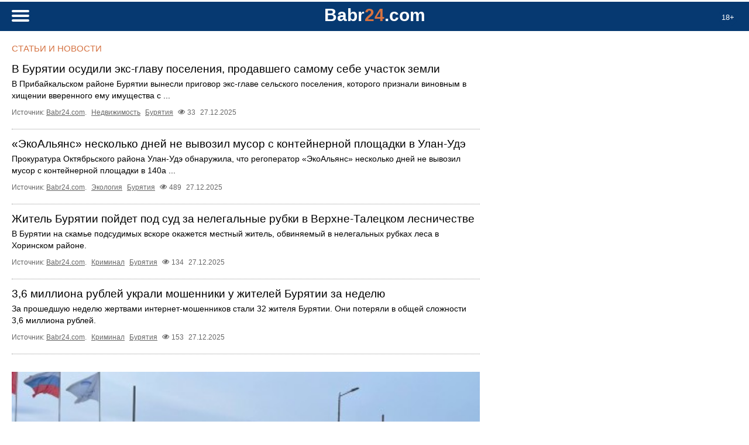

--- FILE ---
content_type: text/html
request_url: https://m.babr24.com/?findlogo=2018120920550261&glpgg=1
body_size: 10756
content:








 




 










<!DOCTYPE html>
<html lang="ru-RU">



<head>
   <title>Babr24 </title>
   


    <link rel="icon" href="//babr24.com/favicon.ico"/>
    <meta http-equiv="Content-Type" content="text/html; charset=windows-1251">
    <meta name="description" content="Взгляд из Сибири. Babr24 ">
    <meta name="keywords" content="Иркутск,Красноярск,Бурятия,Монголия,Томск,Новосибирск,Сибирь,Babr24 " />
    <meta name="robots" content="all" />

    
     <link rel="stylesheet" href="/vm30/css/style.css"  type="text/css">
     <link rel="stylesheet" href="/vm30/css/article.css?3"  type="text/css">

  

 
    <link rel="alternate" type="application/rss+xml" title="RSS" href="https://babr24.com/rss/news.xml">
    <link rel="alternate" type="application/rss+xml" title="RSS Yandex Zen" href="https://babr24.com/rss/zen_news.xml">
    <link rel="alternate" hreflang="ru" href="http://babr24.com/" />
    <meta name="viewport" content="width=device-width, initial-scale=1"/>      
    





</head>



<body>


   
   <!--LiveInternet counter--><script type="text/javascript"><!--
new Image().src = "//counter.yadro.ru/hit?r"+
escape(document.referrer)+((typeof(screen)=="undefined")?"":
";s"+screen.width+"*"+screen.height+"*"+(screen.colorDepth?
screen.colorDepth:screen.pixelDepth))+";u"+escape(document.URL)+
";"+Math.random();//--></script><!--/LiveInternet-->


  <script src="https://cdn.jsdelivr.net/npm/jquery@3.4.1/dist/jquery.min.js"></script>
  <link rel="stylesheet" href="https://cdn.jsdelivr.net/gh/fancyapps/fancybox@3.5.7/dist/jquery.fancybox.min.css" />
  <script src="https://cdn.jsdelivr.net/gh/fancyapps/fancybox@3.5.7/dist/jquery.fancybox.min.js"></script>

  


  
    <header>
        <div class="age"><p>18+</div>
        <div class="header">
            <div class="logoplace"><p><a href="/"><b class="logo">Babr<i>24</i>.com</b></a></p></div> 
            <a href="#menu" id="toggle"><span></span></a>   
            <div id="menu"><div class="innf">
                <h3>Поиск на сайте</h3>


                <div class="search">
                    <form method="post" action="/?ev=findz" enctype="multipart/form-data">
                        <input type="text" name="findsearch" placeholder="    что ищем?..." value="">
                        <button type="submit"><i></i></button>
                    </form>
                </div>




                <h3>Регионы</h3>
                <div class="allthemes"><a href="/baik/">Байкал</a><a href="/bur/">Бурятия</a><a href="/irk/">Иркутск</a><a href="/kras/">Красноярск</a><a href="/mong/">Монголия</a><a href="/nsk/">Новосибирск</a><a href="/msk/">Россия</a><a href="/tmk/">Томск</a></div>
                <h3>Рубрики</h3>
                <div class="allthemes"><a href="?rubr=politic">Политика</a><a href="?rubr=economy"></a><a href="?rubr=culture">Культура</a><a href="?rubr=rassl">Расследования</a><a href="?rubr=life">It`s my life...</a><a href="?rubr=blago">Благоустройство</a><a href="?rubr=brama">Братья меньшие</a><a href="?rubr=zkh">ЖКХ</a><a href="?rubr=health">Здоровье</a><a href="?rubr=internet">Интернет и ИТ</a><a href="?rubr=history">История</a><a href="?rubr=writes">Как по-писаному</a><a href="?rubr=korp">Корпорации</a><a href="?rubr=kriminal">Криминал</a><a href="?rubr=young">Молодежь</a><a href="?rubr=scient">Наука и технологии</a><a href="?rubr=estate">Недвижимость</a><a href="?rubr=educate">Образование</a><a href="?rubr=society">Общество</a><a href="?rubr=office">Официоз</a><a href="?rubr=prois">Происшествия</a><a href="?rubr=relig">Религия</a><a href="?rubr=scandal">Скандалы</a><a href="?rubr=sobyti">События</a><a href="?rubr=sport">Спорт</a><a href="?rubr=terro">Терроризм</a><a href="?rubr=trans">Транспорт</a><a href="?rubr=turism">Туризм</a><a href="?rubr=ecology">Экология</a><a href="?rubr=econom">Экономика</a></div>
	        </div></div>
        </div>
    </header>


  <div class="all">

  <div class="box lightgray"><h4>Статьи и новости</h4><div class="boxlist"> <h3><a href="/?IDE=286576">В Бурятии осудили экс-главу поселения, продавшего самому себе участок земли</a></h3><p><a href="/?IDE=286576">В Прибайкальском районе Бурятии вынесли приговор экс-главе сельского поселения, которого признали виновным в хищении вверенного ему имущества с ...</a><div class="infoset"><p class="light">Источник: <a href="https://babr24.com/">Babr24.com</a>. <p><a href="?rubr=estate">Недвижимость</a> <p><a href="/?ltown=6">Бурятия</a> <p class="view">33 <p>27.12.2025 </div> <h3><a href="/?IDE=286575">«ЭкоАльянс» несколько дней не вывозил мусор с контейнерной площадки в Улан-Удэ</a></h3><p><a href="/?IDE=286575">Прокуратура Октябрьского района Улан-Удэ обнаружила, что регоператор «ЭкоАльянс» несколько дней не вывозил мусор с контейнерной площадки в 140а ...</a><div class="infoset"><p class="light">Источник: <a href="https://babr24.com/">Babr24.com</a>. <p><a href="?rubr=ecology">Экология</a> <p><a href="/?ltown=6">Бурятия</a> <p class="view">489 <p>27.12.2025 </div> <h3><a href="/?IDE=286574">Житель Бурятии пойдет под суд за нелегальные рубки в Верхне-Талецком лесничестве</a></h3><p><a href="/?IDE=286574">В Бурятии на скамье подсудимых вскоре окажется местный житель, обвиняемый в нелегальных рубках леса в Хоринском районе.</a><div class="infoset"><p class="light">Источник: <a href="https://babr24.com/">Babr24.com</a>. <p><a href="?rubr=kriminal">Криминал</a> <p><a href="/?ltown=6">Бурятия</a> <p class="view">134 <p>27.12.2025 </div> <h3><a href="/?IDE=286573">3,6 миллиона рублей украли мошенники у жителей Бурятии за неделю</a></h3><p><a href="/?IDE=286573">За прошедшую неделю жертвами интернет-мошенников стали 32 жителя Бурятии. Они потеряли в общей сложности 3,6 миллиона рублей.</a><div class="infoset"><p class="light">Источник: <a href="https://babr24.com/">Babr24.com</a>. <p><a href="?rubr=kriminal">Криминал</a> <p><a href="/?ltown=6">Бурятия</a> <p class="view">153 <p>27.12.2025 </div><div class="qq"><a href="/?IDE=286571"><img src="https://babr24.com/engint30/prv31/2025/12/metro1_27100117.jpg"></a></div> <h3><a href="/?IDE=286571">Инсайд. Красноярское метро: фиаско губернатора Котюкова</a></h3><p><a href="/?IDE=286571">Ещё неделю назад краевые чиновники уверяли всех, что «с метро всё в порядке», хотя многие СМИ уже сообщали о хронических задержках с выплатой зарплат.</a><div class="infoset"><p>Автор: Василий Чайкин. <p class="light">Источник: <a href="https://babr24.com/">Babr24.com</a>. <p><a href="?rubr=rassl">Расследования</a>, <a href="?rubr=prois">Происшествия</a>, <a href="?rubr=econom">Экономика</a> <p><a href="/?ltown=9">Красноярск</a> <p class="view">3517 <p>27.12.2025 </div><div class="qq"><a href="/?IDE=286570"><img src="https://babr24.com/engint30/prv31/2025/12/photo_2025_12_20_13_29_56_27013754_b.jpg"></a></div> <h3><a href="/?IDE=286570">Трудности перевода аванса: как строят Центр креативных индустрий в Улан-Удэ</a></h3><p><a href="/?IDE=286570">20 декабря, Улан-Удэ. Зампред правительства Бурятии Евгений Коркин проводит выездное совещание во дворе дома № 7 по улице Хоца Намсараева.</a><div class="infoset"><p>Автор: Виктор Кулагин. <p class="light">Источник: <a href="https://babr24.com/">Babr24.com</a>. <p><a href="?rubr=estate">Недвижимость</a>, <a href="?rubr=rassl">Расследования</a> <p><a href="/?ltown=6">Бурятия</a> <p class="view">4673 <p>27.12.2025 </div><div class="qq"><a href="/?IDE=286572"><img src="https://babr24.com/engint30/prv31/2025/12/_27132919_b.jpg"></a></div> <h3><a href="/?IDE=286572">Клан Сумароковых покидает политику?</a></h3><p><a href="/?IDE=286572">«Усольский свинокомплекс» по итогам года разместил традиционное интервью с председателем в газете «Областной».</a><div class="infoset"><p>Автор: Георгий Булычев. <p class="light">Источник: <a href="https://babr24.com/">Babr24.com</a>. <p><a href="?rubr=politic">Политика</a> <p><a href="/?ltown=99">Иркутск</a> <p class="view">1761 <p>26.12.2025 </div><div class="qq"><a href="/?IDE=286567"><img src="https://babr24.com/engint30/prv31/2025/12/2_e12_26234714_b.jpg"></a></div> <h3><a href="/?IDE=286567">Предновогодний уикенд: «Ёлки» против «Шурика» и&nbsp;пять новинок в&nbsp;топе</a></h3><p><a href="/?IDE=286567">У «Невероятных приключений Шурика» запала в виде мощной рекламной кампании хватило лишь на неделю, а новые «Ёлки» установили очередной рекорд.</a><div class="infoset"><p>Автор: Филипп Марков. <p class="light">Источник: <a href="https://babr24.com/">Babr24.com</a>. <p><a href="?rubr=culture">Культура</a> <p><a href="/?ltown=100">Россия</a> <p class="view">7751 <p>26.12.2025 </div><div class="qq"><a href="/?IDE=286569"><img src="https://babr24.com/engint30/prv31/2025/12/_27005736_b.jpg"></a></div> <h3><a href="/?IDE=286569">Травников и его «удобный» мэр. Почему Новосибирск хвалят только власти?</a></h3><p><a href="/?IDE=286569">Губернатор Андрей Травников на итоговой пресс-конференции рассыпался в комплиментах мэрии Новосибирска и её руководителю Максиму Кудрявцеву.</a><div class="infoset"><p>Автор: Октябрина Тихонова. <p class="light">Источник: <a href="https://babr24.com/">Babr24.com</a>. <p><a href="?rubr=politic">Политика</a>, <a href="?rubr=office">Официоз</a>, <a href="?rubr=society">Общество</a> <p><a href="/?ltown=54">Новосибирск</a> <p class="view">2540 <p>26.12.2025 </div><div class="qq"><a href="/?IDE=286568"><img src="https://babr24.com/engint30/prv31/2025/12/1_27000232_b.jpg"></a></div> <h3><a href="/?IDE=286568">«Благодарю строителей…» Мазур радуется готовности поликлиники-долгостроя</a></h3><p><a href="/?IDE=286568">22 декабря губернатор Томской области Владимир Мазур сообщил о том, что в микрорайоне Южные ворота ввели в эксплуатацию поликлинику, построенную по ...</a><div class="infoset"><p>Автор: Андрей Игнатьев. <p class="light">Источник: <a href="https://babr24.com/">Babr24.com</a>. <p><a href="?rubr=blago">Благоустройство</a>, <a href="?rubr=health">Здоровье</a> <p><a href="/?ltown=77">Томск</a> <p class="view">682 <p>26.12.2025 </div><div class="qq"><a href="/?IDE=286566"><img src="https://babr24.com/engint30/prv31/2025/12/2_26222545_b.jpg"></a></div> <h3><a href="/?IDE=286566">Бабродвиж в Красноярске: квест «Шутки Деда Мороза», выставка «Зимний терем волшебных традиций» и спектакль «Аленький цветочек»</a></h3><p><a href="/?IDE=286566">Бабр представляет список самых интересных мероприятий Красноярска на предстоящую неделю.</a><div class="infoset"><p>Автор: Денис Миронов. <p class="light">Источник: <a href="https://babr24.com/">Babr24.com</a>. <p><a href="?rubr=culture">Культура</a>, <a href="?rubr=sobyti">События</a> <p><a href="/?ltown=9">Красноярск</a> <p class="view">2496 <p>26.12.2025 </div><div class="qq"><a href="/?IDE=286560"><img src="https://babr24.com/engint30/prv31/2025/12/123_26190526_b.jpg"></a></div> <h3><a href="/?IDE=286560">Политические итоги 2025 года в Иркутской области: взгляд читателей</a></h3><p><a href="/?IDE=286560">Подходит к концу 2025 год, ставший для Иркутской области временем напряженных политических процессов и значимых кадровых изменений в стенах Серого ...</a><div class="infoset"><p>Автор: Сергей Кузнецов. <p class="light">Источник: <a href="https://babr24.com/">Babr24.com</a>. <p><a href="?rubr=politic">Политика</a>, <a href="?rubr=society">Общество</a> <p><a href="/?ltown=99">Иркутск</a> <p class="view">3650 <p>26.12.2025 </div><div class="qq"><a href="/?IDE=286565"><img src="https://babr24.com/engint30/prv31/2025/12/preto_26205017_b.jpg"></a></div> <h3><a href="/?IDE=286565">Последняя народная Иркутской драмы. Ушла из жизни Тамара Олейник</a></h3><p><a href="/?IDE=286565">26 декабря в Иркутске на 83 году жизни скончалась народная артистка России Тамара Олейник.</a><div class="infoset"><p>Автор: Филипп Марков. <p class="light">Источник: <a href="https://babr24.com/">Babr24.com</a>. <p><a href="?rubr=life">It`s my life...</a>, <a href="?rubr=culture">Культура</a> <p><a href="/?ltown=99">Иркутск</a> <p class="view">3232 <p>26.12.2025 </div> <h3><a href="/?IDE=286564">Прокуратура решила проблему уличного освещения в пяти населенных пунктах Бурятии</a></h3><p><a href="/?IDE=286564">Прокуратура Еравнинского района Бурятии обнаружила отсутствие уличного освещения на улицах сел Гонда, Сосново-Озёрское, Ширинга, поселка Гунда и села ...</a><div class="infoset"><p class="light">Источник: <a href="https://babr24.com/">Babr24.com</a>. <p><a href="?rubr=blago">Благоустройство</a> <p><a href="/?ltown=6">Бурятия</a> <p class="view">557 <p>26.12.2025 </div> <h3><a href="/?IDE=286562">Первую платную парковку откроют в Улан-Удэ весной 2026 года</a></h3><p><a href="/?IDE=286562">Следующей весной в Улан-Удэ в рамках эксперимента откроют первую платную парковку. Ее разместят на Гостиных рядах.</a><div class="infoset"><p class="light">Источник: <a href="https://babr24.com/">Babr24.com</a>. <p><a href="?rubr=trans">Транспорт</a>, <a href="?rubr=econom">Экономика</a> <p><a href="/?ltown=6">Бурятия</a> <p class="view">567 <p>26.12.2025 </div> <h3><a href="/?IDE=286563">ИНК-Капитал повысила ESG-рейтинг в Китае и вошла в топ отрасли</a></h3><p><a href="/?IDE=286563">Рейтинговое агентство China Chengxin Green Finance Technology (CCXGF) повысило ESG-рейтинг АО «ИНК-Капитал» до уровня A-.</a><div class="infoset"><p class="light">Источник: <a href="https://babr24.com/">Babr24.com</a>. <p><a href="?rubr=econom">Экономика</a> <p><a href="/?ltown=99">Иркутск</a> <p class="view">894 <p>26.12.2025 </div> <h3><a href="/?IDE=286559">В Монголии построят 180-километровую трассу от границы с РФ для увеличения турпотока</a></h3><p><a href="/?IDE=286559">В Монголии планируют построить 180-километровую асфальтированную трассу от приграничного с Россией КПП «Ханх». Работы стартуют уже в следующем году.</a><div class="infoset"><p class="light">Источник: <a href="https://babr24.com/">Babr24.com</a>. <p><a href="?rubr=turism">Туризм</a>, <a href="?rubr=trans">Транспорт</a> <p><a href="/?ltown=7">Монголия</a>, <a href="/?ltown=100">Россия</a>, <a href="/?ltown=8">Байкал</a> <p class="view">663 <p>26.12.2025 </div> <h3><a href="/?IDE=286558">В Новосибирской области в эксплуатацию ввели полигон по утилизации ТБО</a></h3><p><a href="/?IDE=286558">В Северном районе Новосибирской области в эксплуатацию был введен полигон по утилизации твердых бытовых отходов.</a><div class="infoset"><p class="light">Источник: <a href="https://babr24.com/">Babr24.com</a>. <p><a href="?rubr=ecology">Экология</a> <p><a href="/?ltown=54">Новосибирск</a> <p class="view">1941 <p>26.12.2025 </div> <h3><a href="/?IDE=286557">В Бурятии одновременно открыли четыре поликлиники</a></h3><p><a href="/?IDE=286557">В Бурятии 26 декабря начали работу сразу восемь новых объектов здравоохранения – четыре поликлиники, три фельдшерско-акушерских пункта и одна ...</a><div class="infoset"><p class="light">Источник: <a href="https://babr24.com/">Babr24.com</a>. <p><a href="?rubr=health">Здоровье</a> <p><a href="/?ltown=6">Бурятия</a> <p class="view">511 <p>26.12.2025 </div> <h3><a href="/?IDE=286556">Побои, погреб и 16-часовой рабочий день: в Хакасии осудили фермера-рабовладельца</a></h3><p><a href="/?IDE=286556">Суд приговорил 49-летнего главу фермерского хозяйства к реальному сроку за похищение людей и использование рабского труда в Хакасии.</a><div class="infoset"><p class="light">Источник: <a href="https://babr24.com/">Babr24.com</a>. <p><a href="?rubr=kriminal">Криминал</a>, <a href="?rubr=rassl">Расследования</a> <p><a href="/?ltown=16">Хакасия</a> <p class="view">2134 <p>26.12.2025 </div> <h3><a href="/?IDE=286555">В Красноярске возбудили уголовное дело из-за поставок тумбочек для патриотического центра</a></h3><p><a href="/?IDE=286555">
Силовики завели уголовное дело о хищении бюджетных денег при закупке мебели для патриотического центра в Красноярске.</a><div class="infoset"><p class="light">Источник: <a href="https://babr24.com/">Babr24.com</a>. <p><a href="?rubr=rassl">Расследования</a> <p><a href="/?ltown=9">Красноярск</a> <p class="view">1748 <p>26.12.2025 </div> <h3><a href="/?IDE=286554">Нобелевский лауреат и репрессии в СССР. Научная библиотека назвала самые популярные у красноярцев книги в 2025 году</a></h3><p><a href="/?IDE=286554">Краевая научная библиотека проанализировала предпочтения жителей региона и составила список самых востребованных произведений 2025 года.</a><div class="infoset"><p class="light">Источник: <a href="https://babr24.com/">Babr24.com</a>. <p><a href="?rubr=culture">Культура</a> <p><a href="/?ltown=9">Красноярск</a> <p class="view">1982 <p>26.12.2025 </div> <h3><a href="/?IDE=286553">В Томске у организации-грузоперевозчика за долги арестован автомобиль</a></h3><p><a href="/?IDE=286553">Инспекторы Межрегионального территориального управления Федеральной службы по надзору в сфере транспорта по Центральному федеральному округу ...</a><div class="infoset"><p class="light">Источник: <a href="https://babr24.com/">Babr24.com</a>. <p><a href="?rubr=prois">Происшествия</a>, <a href="?rubr=econom">Экономика</a> <p><a href="/?ltown=77">Томск</a> <p class="view">537 <p>26.12.2025 </div> <h3><a href="/?IDE=286552">Следователи начали проверку из-за долгов по зарплате строителям метротрама в Красноярске</a></h3><p><a href="/?IDE=286552">Следователи начали проверку информации о задержках зарплат строителям, которые прокладывают линии метротрамвая в Красноярске.</a><div class="infoset"><p class="light">Источник: <a href="https://babr24.com/">Babr24.com</a>. <p><a href="?rubr=rassl">Расследования</a>, <a href="?rubr=scandal">Скандалы</a> <p><a href="/?ltown=9">Красноярск</a> <p class="view">1949 <p>26.12.2025 </div> <h3><a href="/?IDE=286551">Томич, отбывающий пожизненный срок, получил ещё девять лет за убийство вкладчика «МММ»</a></h3><p><a href="/?IDE=286551">Томич, отбывающий пожизненный срок за ранее совершенные преступления, признан виновным в умышленном убийстве из корыстных побуждений по ...</a><div class="infoset"><p class="light">Источник: <a href="https://babr24.com/">Babr24.com</a>. <p><a href="?rubr=rassl">Расследования</a>, <a href="?rubr=kriminal">Криминал</a> <p><a href="/?ltown=77">Томск</a> <p class="view">3131 <p>26.12.2025 </div> <h3><a href="/?IDE=286550">Эксперты разрешили масштабное преображение Татышева и Бобрового в Красноярске. Что там будет?</a></h3><p><a href="/?IDE=286550">Государственная историко-культурная экспертиза официально разрешила начать работы по благоустройству на острове Татышев.</a><div class="infoset"><p class="light">Источник: <a href="https://babr24.com/">Babr24.com</a>. <p><a href="?rubr=blago">Благоустройство</a> <p><a href="/?ltown=9">Красноярск</a> <p class="view">516 <p>26.12.2025 </div> <h3><a href="/?IDE=286549">Власти Красноярского края просят администрацию президента перенести фестиваль молодежи на 2028 год</a></h3><p><a href="/?IDE=286549">Правительство Красноярского края обратилось в администрацию президента с просьбой изменить сроки проведения Международного фестиваля молодежи.</a><div class="infoset"><p class="light">Источник: <a href="https://babr24.com/">Babr24.com</a>. <p><a href="?rubr=politic">Политика</a> <p><a href="/?ltown=9">Красноярск</a> <p class="view">1822 <p>26.12.2025 </div> <h3><a href="/?IDE=286548">Обслуживание губернаторских «Лексусов» в 2026 году обойдется Красноярскому краю в 18 миллионов рублей</a></h3><p><a href="/?IDE=286548">В 2026 году на техническое обслуживание и ремонт трех автомобилей марки «Лексус», которыми пользуются руководители Красноярского края, планируют ...</a><div class="infoset"><p class="light">Источник: <a href="https://babr24.com/">Babr24.com</a>. <p><a href="?rubr=econom">Экономика</a>, <a href="?rubr=politic">Политика</a> <p><a href="/?ltown=9">Красноярск</a> <p class="view">2081 <p>26.12.2025 </div> <h3><a href="/?IDE=286547">Забастовка в центре Красноярска: строители метро требуют выплатить 45 миллионов рублей долга</a></h3><p><a href="/?IDE=286547">Утром 26 декабря в центре Красноярска водители самосвалов, задействованные на строительстве метротрама, объявили забастовку.</a><div class="infoset"><p class="light">Источник: <a href="https://babr24.com/">Babr24.com</a>. <p><a href="?rubr=scandal">Скандалы</a>, <a href="?rubr=trans">Транспорт</a>, <a href="?rubr=econom">Экономика</a> <p><a href="/?ltown=9">Красноярск</a> <p class="view">723 <p>26.12.2025 </div> <h3><a href="/?IDE=286546">Из торгового павильона в Томске изъято 250 литров пива без документов</a></h3><p><a href="/?IDE=286546">В одном из торговых павильонов, расположенных на улице 5-й Армии в городе Томске, полицейские обнаружили нелегальную алкогольную продукцию.</a><div class="infoset"><p class="light">Источник: <a href="https://babr24.com/">Babr24.com</a>. <p><a href="?rubr=prois">Происшествия</a>, <a href="?rubr=econom">Экономика</a> <p><a href="/?ltown=77">Томск</a> <p class="view">506 <p>26.12.2025 </div> <h3><a href="/?IDE=286545">В Иркутск вернулся рейс, улетевший в Бодайбо</a></h3><p><a href="/?IDE=286545">Самолёт, летевший рейсом «Иркутск — Бодайбо», вернулся в Иркутский аэропорт из-за технической неисправности.</a><div class="infoset"><p class="light">Источник: <a href="https://babr24.com/">Babr24.com</a>. <p><a href="?rubr=prois">Происшествия</a>, <a href="?rubr=trans">Транспорт</a> <p><a href="/?ltown=99">Иркутск</a> <p class="view">605 <p>26.12.2025 </div><div class="qq"><a href="/?IDE=286544"><img src="https://babr24.com/engint30/prv31/2025/12/_26160550_b.jpg"></a></div> <h3><a href="/?IDE=286544">Медведев под ёлкой: депутаты под Новый год познакомились с новым премьером</a></h3><p><a href="/?IDE=286544">Комитет краевого Заксобрания по бюджету, государственной собственности и защите прав граждан поддержал кандидатуру Алексея Медведева на должность ...</a><div class="infoset"><p>Автор: Александр Тубин. <p class="light">Источник: <a href="https://babr24.com/">Babr24.com</a>. <p><a href="?rubr=politic">Политика</a> <p><a href="/?ltown=9">Красноярск</a> <p class="view">2544 <p>26.12.2025 </div> <h3><a href="/?IDE=286543">В Красноярске закроется популярная сеть магазинов. Бизнес не переживет налоговую реформу</a></h3><p><a href="/?IDE=286543">
В Красноярске прекратит работу известная сеть магазинов морепродуктов «Рыба Пила».</a><div class="infoset"><p class="light">Источник: <a href="https://babr24.com/">Babr24.com</a>. <p><a href="?rubr=econom">Экономика</a> <p><a href="/?ltown=9">Красноярск</a> <p class="view">574 <p>26.12.2025 </div> <h3><a href="/?IDE=286542">В Томской области требуется установить охранные зоны ещё для десяти ООПТ</a></h3><p><a href="/?IDE=286542">Томская межрайонная природоохранная прокуратура через суд потребовала установить охранные зоны в отношении десяти особо охраняемых природных ...</a><div class="infoset"><p class="light">Источник: <a href="https://babr24.com/">Babr24.com</a>. <p><a href="?rubr=ecology">Экология</a> <p><a href="/?ltown=77">Томск</a> <p class="view">1644 <p>26.12.2025 </div> <h3><a href="/?IDE=286541">В столице Бурятии снова объявили режим «черного неба»</a></h3><p><a href="/?IDE=286541">В Улан-Удэ объявили режим «черного неба». Он будет действовать до восьми часов утра 27 декабря. Об этом сообщает Ариг Ус online.</a><div class="infoset"><p class="light">Источник: <a href="https://babr24.com/">Babr24.com</a>. <p><a href="?rubr=ecology">Экология</a> <p><a href="/?ltown=6">Бурятия</a> <p class="view">1706 <p>26.12.2025 </div> <h3><a href="/?IDE=286540">На пожаре в Тулуне погиб ребёнок</a></h3><p><a href="/?IDE=286540">25 декабря вечером в Тулуне на пожаре погиб двухлетний ребёнок.</a><div class="infoset"><p class="light">Источник: <a href="https://babr24.com/">Babr24.com</a>. <p><a href="?rubr=prois">Происшествия</a> <p><a href="/?ltown=99">Иркутск</a> <p class="view">511 <p>26.12.2025 </div> <h3><a href="/?IDE=286539">Глава СКР заинтересовался разрушением новосибирской школы</a></h3><p><a href="/?IDE=286539">В Колыване Новосибирской области обрушилась крыша спортивной школы.</a><div class="infoset"><p class="light">Источник: <a href="https://babr24.com/">Babr24.com</a>. <p><a href="?rubr=prois">Происшествия</a>, <a href="?rubr=rassl">Расследования</a> <p><a href="/?ltown=54">Новосибирск</a> <p class="view">2445 <p>26.12.2025 </div> <h3><a href="/?IDE=286538">Красноярцев ждут ограничения у новогодних ёлок. Что запрещают?</a></h3><p><a href="/?IDE=286538">
В Красноярске на время новогодних праздников усилят охрану и ограничат торговлю спиртным.</a><div class="infoset"><p class="light">Источник: <a href="https://babr24.com/">Babr24.com</a>. <p><a href="?rubr=prois">Происшествия</a> <p><a href="/?ltown=9">Красноярск</a> <p class="view">495 <p>26.12.2025 </div> <h3><a href="/?IDE=286537">T2 дарит иркутянам дополнительный час катания на тюбах в парке «Зазеркалье»</a></h3><p><a href="/?IDE=286537">Зимнее развлечение со скидкой: абоненты T2 могут получить второй час катания на тюбингах в парке «Зазеркалье» на Байкальском тракте совершенно ...</a><div class="infoset"><p class="light">Источник: <a href="https://babr24.com/">Babr24.com</a>. <p><a href="?rubr=econom">Экономика</a> <p><a href="/?ltown=99">Иркутск</a> <p class="view">441 <p>26.12.2025 </div> <h3><a href="/?IDE=286536">В селе Бакчар – ржавая питьевая вода. Проводится прокурорская проверка</a></h3><p><a href="/?IDE=286536">Жители села Бакчар жалуются на текущую из кранов ржавую воду: люди не успевают менять фильтры, они забиваются илом за несколько недель.</a><div class="infoset"><p class="light">Источник: <a href="https://babr24.com/">Babr24.com</a>. <p><a href="?rubr=zkh">ЖКХ</a>, <a href="?rubr=ecology">Экология</a> <p><a href="/?ltown=77">Томск</a> <p class="view">1651 <p>26.12.2025 </div> <h3><a href="/?IDE=286535">Опытный МС-21 слетал из Жуковского в Иркутск и обратно</a></h3><p><a href="/?IDE=286535">Один из двух опытных образцов магистрального самолёта МС-21 совершил перелёт из Жуковского в Иркутск и обратно. Об этом сообщила пресс-служба ОАК.</a><div class="infoset"><p class="light">Источник: <a href="https://babr24.com/">Babr24.com</a>. <p><a href="?rubr=trans">Транспорт</a> <p><a href="/?ltown=99">Иркутск</a> <p class="view">542 <p>26.12.2025 </div> <h3><a href="/?IDE=286534">Бурятию накроют метели 27-28 декабря</a></h3><p><a href="/?IDE=286534">МЧС Бурятии предупреждает: 27-28 декабря на территории республики прогнозируют усиление ветра до 20 метров в секунду, метели и снежные заносы на ...</a><div class="infoset"><p class="light">Источник: <a href="https://babr24.com/">Babr24.com</a>. <p><a href="?rubr=society">Общество</a> <p><a href="/?ltown=6">Бурятия</a> <p class="view">511 <p>26.12.2025 </div> <h3><a href="/?IDE=286533">В Иркутске на двое суток задержали рейс в Киренск</a></h3><p><a href="/?IDE=286533">Рейс «Иркутск — Киренск» задержали в Иркутском аэропорту почти на двое суток.</a><div class="infoset"><p class="light">Источник: <a href="https://babr24.com/">Babr24.com</a>. <p><a href="?rubr=prois">Происшествия</a>, <a href="?rubr=trans">Транспорт</a> <p><a href="/?ltown=99">Иркутск</a> <p class="view">519 <p>26.12.2025 </div> <h3><a href="/?IDE=286532">В Новосибирске открыли 600-метровый каток</a></h3><p><a href="/?IDE=286532">В Новосибирске на Михайловской набережной открыли 600-метровый каток. Об этом сообщили в пресс-службе МАУ «Дирекция городских парков».</a><div class="infoset"><p class="light">Источник: <a href="https://babr24.com/">Babr24.com</a>. <p><a href="?rubr=turism">Туризм</a> <p><a href="/?ltown=54">Новосибирск</a> <p class="view">472 <p>26.12.2025 </div> <h3><a href="/?IDE=286531">Татьяна Казакова получила срок за фальсификацию расписки</a></h3><p><a href="/?IDE=286531">Известную предпринимательницу, экс-мэра Листвянки Татьяну Казакову осудили за покушение на мошенничество в особо крупном размере.</a><div class="infoset"><p class="light">Источник: <a href="https://babr24.com/">Babr24.com</a>. <p><a href="?rubr=prois">Происшествия</a>, <a href="?rubr=kriminal">Криминал</a>, <a href="?rubr=scandal">Скандалы</a> <p><a href="/?ltown=99">Иркутск</a> <p class="view">1421 <p>26.12.2025 </div> <h3><a href="/?IDE=286530">Арестован завотделением Кривошеинского бюро судебно-медицинской экспертизы</a></h3><p><a href="/?IDE=286530">В Томской области возбуждено уголовное дело в отношении заведующего Кривошеинским межрайонным отделением судебно-медицинской экспертизы ОГБУЗ «Бюро ...</a><div class="infoset"><p class="light">Источник: <a href="https://babr24.com/">Babr24.com</a>. <p><a href="?rubr=kriminal">Криминал</a> <p><a href="/?ltown=77">Томск</a> <p class="view">642 <p>26.12.2025 </div> <h3><a href="/?IDE=286529">В Бурятии со стройфирмы взыскали больше девяти миллионов рублей неосновательного обогащения</a></h3><p><a href="/?IDE=286529">В Бурятии судебные приставы взыскали со строительной организации миллионы рублей в качестве неосновательного обогащения.</a><div class="infoset"><p class="light">Источник: <a href="https://babr24.com/">Babr24.com</a>. <p><a href="?rubr=econom">Экономика</a> <p><a href="/?ltown=6">Бурятия</a> <p class="view">641 <p>26.12.2025 </div> <h3><a href="/?IDE=286528">Новосибирские школы по концессии должны достроить в 2026 году</a></h3><p><a href="/?IDE=286528">В Новосибирске школы по концесиии должны достроить в 2026 году. Об этом сообщили в пресс-службе правительства региона.</a><div class="infoset"><p class="light">Источник: <a href="https://babr24.com/">Babr24.com</a>. <p><a href="?rubr=educate">Образование</a> <p><a href="/?ltown=54">Новосибирск</a> <p class="view">525 <p>26.12.2025 </div> <h3><a href="/?IDE=286526">Из фракции ЕР в думе Иркутского округа вышли три депутата. И выгнали Захаревича</a></h3><p><a href="/?IDE=286526">25 декабря в Иркутской окружной думе заседала фракция партии «Единая Россия». На ней сменили главу, сообщает телеграм-канал «Городовой».</a><div class="infoset"><p class="light">Источник: <a href="https://babr24.com/">Babr24.com</a>. <p><a href="?rubr=politic">Политика</a> <p><a href="/?ltown=99">Иркутск</a> <p class="view">2643 <p>26.12.2025 </div> <h3><a href="/?IDE=286525">Депутаты думы Иркутска утвердили изменения в бюджет</a></h3><p><a href="/?IDE=286525">25 декабря на 18-м заседании думы Иркутска народные избранники в подарок к Новому году утвердили изменения в бюджет города на 2025-2027 годы.</a><div class="infoset"><p class="light">Источник: <a href="https://babr24.com/">Babr24.com</a>. <p><a href="?rubr=politic">Политика</a>, <a href="?rubr=econom">Экономика</a> <p><a href="/?ltown=99">Иркутск</a> <p class="view">2218 <p>26.12.2025 </div></div><div class="nextp"><a href="/?findlogo=2019090522551566&glpgg=1" class="active">1</a><a href="/?findlogo=2019090522551566&glpgg=2">2</a><a href="/?findlogo=2019090522551566&glpgg=3">3</a><a href="/?findlogo=2019090522551566&glpgg=4">4</a><a href="/?findlogo=2019090522551566&glpgg=5">5</a><a href="/?findlogo=2019090522551566&glpgg=6">6</a><a href="/?findlogo=2019090522551566&glpgg=7">7</a><a href="/?findlogo=2019090522551566&glpgg=8">8</a><a href="/?findlogo=2019090522551566&glpgg=9">9</a><a href="/?findlogo=2019090522551566&glpgg=10">10</a><a href="/?findlogo=2019090522551566&glpgg=11">11</a><a href="/?findlogo=2019090522551566&glpgg=12">12</a><a href="/?findlogo=2019090522551566&glpgg=13">13</a><a href="/?findlogo=2019090522551566&glpgg=14">14</a><a href="/?findlogo=2019090522551566&glpgg=2">Следующий</a></div></div>
  
  
  
  </div>

  <footer>
  
       

        <div class="footcont">
            <p>
                <br><a href="?sdoc=otvet">Отказ от ответственности</a>
                <br><a href="?sdoc=copy">Правила копирайта (перепечаток)</a>
                <br><a href="?sdoc=fran">Соглашение о франчайзинге </a>
                <br><a href="?ev=astat">Статистика сайта</a>
                <br><a href="?ev=arhiv">Архив</a>
                <br><a href="?ev=farh">Календарь</a>
                <br><a href="?sdoc=nexts">Вакансии</a>

            <p><strong>Письмо главреду:</strong> <br><a href="mailto:newsbabr@gmail.com">newsbabr@gmail.com</a>

            <p><strong>Заказать размещение:</strong> 
                 <br><b>Рекламная группа "Экватор"</b> <br>Телеграм: <a href="https://t.me/babrobot_bot">@babrobot_bot</a><br>эл.почта: <a href="mailto:eqquatoria@gmail.com">eqquatoria@gmail.com</a>

            <p><strong>Стратегическое сотрудничество:</strong> 
                    <br><a href="mailto:babrmarket@gmail.com">babrmarket@gmail.com</a>

                       
                 <br><a href="?sdoc=reklama">Подробнее о размещении</a>
        </div>

        <div class="counts">
         <!--LiveInternet logo--><a href="//www.liveinternet.ru/click"
target="_blank"><img src="//counter.yadro.ru/logo?52.6"
alt="" border="0" width="0" height="0"/></a><!--/LiveInternet-->

         
         
         <!-- Index.ru -->
<script type="text/javascript">
var indexru = { counter : 1, next : indexru };
(function( d, t, p ){
var j = d.createElement( t );j.async = true;j.type = "text/javascript";
j.src = ("https:" == p ? "https:" : "http:") + "//c.index.ru/cnt.js";
var s = d.getElementsByTagName( t )[0];
s.parentNode.insertBefore( j, s );
})( document, "script", document.location.protocol );
</script>
<!-- /Index.ru -->

         <!--Openstat-->
<span id="openstat1"></span>
<script type="text/javascript">
var openstat = { counter: 1, next: openstat };
(function(d, t, p) {
var j = d.createElement(t); j.async = true; j.type = "text/javascript";
j.src = ("https:" == p ? "https:" : "http:") + "//openstat.net/cnt.js";
var s = d.getElementsByTagName(t)[0]; s.parentNode.insertBefore(j, s);
})(document, "script", document.location.protocol);
</script>
<!--/Openstat-->

         <!-- Yandex.Metrika counter -->
<script type="text/javascript" >
   (function(m,e,t,r,i,k,a){m[i]=m[i]||function(){(m[i].a=m[i].a||[]).push(arguments)};
   m[i].l=1*new Date();
   for (var j = 0; j < document.scripts.length; j++) {if (document.scripts[j].src === r) { return; }}
   k=e.createElement(t),a=e.getElementsByTagName(t)[0],k.async=1,k.src=r,a.parentNode.insertBefore(k,a)})
   (window, document, "script", "https://mc.yandex.ru/metrika/tag.js", "ym");

   ym(26662548, "init", {
        clickmap:true,
        trackLinks:true,
        accurateTrackBounce:true,
        webvisor:true
   });
</script>
<noscript><div><img src="https://mc.yandex.ru/watch/26662548" style="position:absolute; left:-9999px;" alt="" /></div></noscript>
<!-- /Yandex.Metrika counter -->

        </div>

        <div class="foottech">

                <p>Версия системы: 3.1  mobile
                <br>Загрузка страницы, сек: 0
                <br><a href="https://gensitemap.ru/">Генератор sitemap</a>

        </div>

   
  </footer>


  <script src="/vm30/js/togglemenu.js"></script>


</body>
</html>




--- FILE ---
content_type: text/css
request_url: https://m.babr24.com/vm30/css/style.css
body_size: 3276
content:
html, body, div, span, applet, object, iframe, h1, h2, h3, h4, h5, h6, p, blockquote, pre, a, abbr, acronym, address, big, cite, code, del, dfn, em, img, ins, kbd, q, s, samp, small, strike, strong, sub, sup, tt, var, b, u, i, center, dl, dt, dd, ol, ul, li, fieldset, form, label, legend, table, caption, tbody, tfoot, thead, tr, th, td, article, aside, canvas, details, embed, figure, figcaption, footer, header, hgroup, menu, nav, output, ruby, section, summary, time, mark, audio, video {
  margin: 0;
  padding: 0;
  border: 0;
  font-size: 100%;
  font: inherit;
  vertical-align: baseline; }

/* HTML5 display-role reset for older browsers */
article, aside, details, figcaption, figure, footer, header, hgroup, menu, nav, section {
  display: block; }

body {
  line-height: 1; }

ol, ul {
  list-style: none; }

blockquote, q {
  quotes: none; }

blockquote:before, blockquote:after {
  content: '';
  content: none; }

q:before, q:after {
  content: '';
  content: none; }

table {
  border-collapse: collapse;
  border-spacing: 0; }

button {
  background-color: transparent;
  outline: none;
  border: 0;
  cursor: pointer; }

a {
  outline: none; }

b, strong {font-weight:bold;}
i, em {font-style:italic;}



@font-face{

  font-family: 'fontawesome';
  src: url('fonts/FA/fa-regular-400.eot');
  src: url('fonts/FA/fa-regular-400.eot?iefix') format('eot'),
  url('fonts/FA/fa-regular-400.woff') format('woff'),
  url('fonts/FA/fa-regular-400.woff2') format('woff2'),
  url('fonts/FA/fa-regular-400.ttf') format('truetype'),
  url('fonts/FA/fa-regular-400.svg#webfont') format('svg');
  font-weight: normal;
  font-style: normal;
}

@font-face{
  font-family: 'fontawesomeb';
  src: url('fonts/FA/fa-brands-400.ttf') format('truetype');
  font-weight: normal;
  font-style: normal;
}




html {font-size:62.5%; line-height:50%;}

body {padding:0px;margin:0px;background:#fff;color:#000;font-family: Helvetica, Verdana, sans-serif;line-height:2rem; font-size: 1.4rem;}

.age p {display:block;font-size:13px;color:#fff;background:#063971;border-radius:30px;padding:7px 5px 3px 5px;margin:auto;width:22px;height:22px;overflow:hidden;line-height:150%;text-align:center;margin-top:10px;position:absolute;right:20px;}

.search {
  margin:auto;
  grid-area: search;
  z-index:7;
  width: 100%;
  position: relative;
  }
  
.search form {
    width: 100%;
    position: relative;
    display: flex;
  }
  
.search input {
    width: 100%;
    border: 3px solid #072e58;
    border-right: none;
    padding: 3px 5px;
    height: 20px;
    border-radius: 5px 0 0 5px;
    outline: none;
    background: #efefef;
    color: #777;
  }
  
  
.search input:focus{
    background: #fff;
    color: #072e58;
  }
  


.search button {
  width: 40px;
  border: 1px solid #072e58;
  background: #072e58;
  text-align: center;
  color: #fff;
  border-radius: 0 5px 5px 0;
  cursor: pointer;
  font-size: 20px;
}

.search i {
  box-sizing: border-box;
  font-style: normal;
  padding: 0px;
  top: 0;
  right: 0;
  color: #fff;
  font-size: 0.9em;
  transition: all 1s;


}

.search i:before {
  content:"\f002";
  font-family: 'fontawesome', sans-serif;
}



#toggle {
  display: block;
  position:absolute;
  left:20px;
  width: 30px;
  height: 30px;
  margin: 25px 0px; 
  z-index:1000;
  padding-top:20px;
  margin-top:2px;
}

#toggle span:after,
#toggle span:before {
  content: "";
  position: absolute;
  left: 0;
  top: -8px; }

#toggle span:after {
  top: 8px; }

#toggle span {
  position: relative;
  display: block; }

#toggle span,
#toggle span:after,
#toggle span:before {
  width: 100%;
  height: 4px;
  background-color: #fff;
  transition: all 0.3s;
  backface-visibility: hidden;
  border-radius: 3px; }



/* on activation */


#toggle.on span {
  background-color: transparent; }

#toggle.on span:before {
  transform: rotate(45deg) translate(6px, 6px); }

#toggle.on span:after {
  transform: rotate(-45deg) translate(5px, -6px); }

#toggle.on + #menu {
  opacity: 1;
  visibility: visible; }


/* menu appearance*/


#menu {
  display:block;
  position: relative;
  width: 100%;
  padding: 0px 0px;
  margin: 0px;
  margin-top:10px;
  text-align: left;
  border-radius: 0px;
  background: none;
  z-index:10;


  opacity: 0;
  visibility: hidden;
  transition: opacity .4s; 
}



.innf {border-top:1px solid #fff;display:block;margin:-7px 0px 0px 0px;background: #063971;padding:30px 20px 20px 20px;

-webkit-box-shadow: 10px 33px 83px -21px rgba(255,255,255,1);
-moz-box-shadow: 10px 33px 83px -21px rgba(255,255,255,1);
box-shadow: 10px 33px 83px -21px rgba(255,255,255,1);

}

.innf h3 {color:#ce9561;margin-bottom:7px;margin-top:30px;font-size:1.5rem;text-transform:uppercase;font-weight:500;}


#menu:after {
  position: absolute;
  top: -15px;
  right: 20px;
  content: "";
  display: block;
  border-left: 15px solid transparent;
  border-right: 15px solid transparent;
  border-bottom: 15px solid #fff; }

#menu ul {
  border: 1px solid rgba(0, 125, 186, 0); }
#menu ul, #menu li, #menu li a {
  list-style: none;
  display: block;
  margin: 0;
  padding: 0; }
#menu li a {
  padding: 7px 5px;
  color: #1c1c1c;
  text-decoration: underline;
  transition: all .2s; }
#menu li a:hover,
#menu li a:focus {
  background: #1c1c1c;
  color: #fff; }



h1   { font-size: 2.4rem; font-weight:500;} 
h3   { font-size: 1.9rem; font-weight:500; margin:15px 0px 5px 0px;} 
h4   { font-size: 1.5rem; font-weight:500;text-transform:uppercase;color:#d57241;} 


a {text-decoration:none;color:#000;}


header {background:#063971;height:50px;}

.logoplace {margin-left:0px;text-align:center;margin-bottom:0px;display:inline-block;position:absolute;width:100%;z-index:999;} 

.logo {
  display: inline-block;
  font-size:3rem;
  line-height: 150%;
  font-weight:bold;
  letter-spacing: normal;
  color:#fff;
}

.logo i {color:#d57241;font-style:normal;}

.all {padding:20px;margin:0 auto;}

.boxlist {margin-bottom:30px;}
.boxlist .infoset {border-bottom:1px dotted #999;padding-bottom:20px;}



.infoset {font-size:1.2rem;margin-top:10px;color:#000;line-height:1.6rem;}
.infoset * {display:inline;color:rgba(0,0,0,0.6)!important;}
.infoset p {margin-right:5px;padding:0px;}
.infoset a {text-decoration:underline;}



.view:before {
  font-family: 'fontawesome', sans-serif;
  content: "\f06e \2009\2009";
  font-size:90%;
  vertical-align:7%;
}

.like:before {
  font-family: 'fontawesome', sans-serif;
  content: "\f164 \2009\2009";
  font-size:90%;
  vertical-align: 7%; 
}


.boxlist {max-width:800px;}
.boxlist h3 a:visited {color:#330033;}
.boxlist h3 a:hover {color:#d57241;}

.boxlist .qq {display:block;position: relative;padding-bottom:58%;width:100%;overflow:hidden;min-width:160px;margin-bottom: 0px;margin-top:30px;}
.boxlist .qq img {
  position: absolute;
  object-fit: cover;
  object-position: 50% 50%;
  width: 100%;
  height:100%;
  overflow: hidden;
  /*border-radius: 0.3rem;*/
}  



/*  СЌС‚Рѕ Р±СѓРґРµС‚ СЃРјР°СЂС‚ 

.boxhor {line-height:2.6rem;}
.boxhor .qq  {display:none;}
.boxhor td {display:inline;margin:0px!important;padding:0px 10px 0px 10px!important;}
.boxhor td:first-child {padding:0px 10px 0px 0px!important;border-left:0px solid #644d3d;}
.boxhor h4 {padding-left:0px}
.boxhor h3 {display:inline;}
.boxhor a:hover {text-decoration:underline;} 




.smart .box {border:3px solid #579bb0;padding:20px;}
.smart h3 {font-size:1.55rem;font-weight:500; line-height:2rem;display:block;padding:0px;margin:0px;}
.smart a {color:#09566e;}
.smart h3 a:hover {color:#09566e;text-decoration:none;color:#fff;background:#f75436;}

.smart .qq {display:none;}

*/





.comment  {font-style:italic;margin:0px;padding:0px;}

.informer {background:#d1e8c5;margin:-10px 0px 12px 0px; padding:5px;padding-left:10px;}
.informer p {font-size:1.4rem;margin:0px 22px 0px 0px; color:#695140;}
.informer a {color:#695140;}
.informer img {margin:0px;padding:0px;vertical-align:middle;}
.box .informer {margin-top:0px;}
.box .informer p {float:none;}





.allthemes a {margin-right:6px; padding:3px 6px; border:1px solid #fff;margin-bottom:6px;display:inline-block;color:#fff;}
.allthemes a {color:#fff;}
.allthemes a:hover {text-decoration:none; border-color:#ce9561;color:#ce9561;} 









footer {background: #063971;color:#fff;padding:20px;}
footer p, footer div {margin-bottom:20px;}
footer a {color:#fff; text-decoration:underline;}


.socbar {margin-bottom: 20px;}
.socbar p, .socbar .logo {font-size: 1.6rem;margin-bottom:0px;}
.socbar li {display: inline-block;margin:20px 10px 20px 10px;}
.socbar li i {font-style:normal;}
.socbar a {text-decoration: none;}


.ss_fb:before {
  font-family: 'fontawesomeb', sans-serif;
  content: "\f39e";
  font-size:3rem;
  vertical-align: unset;
} 

.ss_tg:before {
  font-family: 'fontawesomeb', sans-serif;
  content: "\f3fe";
  font-size:3rem;
  vertical-align: unset;
} 

.ss_tw:before {
  font-family: 'fontawesomeb', sans-serif;
  content: "\f099";
  font-size:3rem;
  vertical-align: unset;
} 

.ss_vk:before {
  font-family: 'fontawesomeb', sans-serif;
  content: "\f189";
  font-size:3rem;
  vertical-align: unset;
} 

.ss_ok:before {
  font-family: 'fontawesomeb', sans-serif;
  content: "\f263";
  font-size:3rem;
  vertical-align: unset;
} 










--- FILE ---
content_type: text/css
request_url: https://m.babr24.com/vm30/css/article.css?3
body_size: 1765
content:

article {width:100%;max-width: 800px;}

article b, article strong {font-weight:bold;}
article i, article em {font-style: italic;}

article p {
  margin-bottom:17px;
  font-weight: normal;
  word-wrap: break-word;
} 
  
  
article h1 {
  margin-bottom:24px;
  margin-top: 20px;
  line-height:3rem;
  font-size:2.7rem;
  font-weight:700;  
}
  
article h2 {
  margin-top: 20px;
  margin-bottom:30px;
  line-height:1.5rem;
  font-size:1.4rem;
  font-weight:700;
}
  
article h3 {
  margin-bottom:14px;

  line-height:1.5rem;
  font-size:1.4rem;
  font-weight:700;
}
  
article ul {
  list-style-type: disc;
  margin-bottom:24px;
  padding-left:40px;
  line-height: 1.2rem;;
  font-size: 1rem;
}

article ul ul {
  margin-bottom:10px;
}

article li {margin-bottom:7px;}

article a {text-decoration: underline;}

article table {
  border-collapse: collapse;
  border-spacing: 0; 
  empty-cells: hide;
  margin:0 auto;
  margin-bottom:35px;
  margin-top: 35px;
  font-size: 96%;  
  background: #fff;
  border: 20px solid #fff;
  outline: 1px solid rgba(0,0,0,0.02);
  box-shadow:0px 0px 12px rgba(0,0,0,.1);
  max-width:99%;  
  overflow-x: auto;
  display: block;
}  


article table a, article table a:link, article table a:active, article table a:visited, article table a:hover  {color:#0066cc!important;}
article tr:hover td {background:rgba(0,0,0,0.05);}

article tr:first-child td, article th {
  padding: 6px 12px 6px 8px;
  text-align: left;
  vertical-align:bottom;
  font-weight:700;
  border:1px dotted rgba(0,0,0,0.2);
  color:rgba(0,0,0,0.85);
}
  
article td {
  padding: 8px 6px 5px 6px;
  text-align: left;
  border:1px dotted rgba(0,0,0,0.2);
  color:rgba(0,0,0,0.85);
}

 
article table caption {font-weight:700;text-align:center;padding:20px 20px 10px 20px;background:#f2f4f5; text-transform:uppercase; color:rgba(0,0,0,0.7);font-size:1.2rem;border-bottom:1px dotted rgba(0,0,0,0.2);}

.article article {padding:0px 0px 0px 0px;}
.article article img {margin:0 auto;}
  
article hr, article .decline {height:1px; background:#dadada; color:#dadada; overflow:hidden;margin-top:12px; margin-bottom:10px;border:0px none;}
  
article blockquote {display:block;margin:30px 0px 30px 0px;padding:20px 50px 8px 50px;}
article blockquote {background: rgba(188,188,188,.1);border-left:5px solid rgba(188,188,188,.2);}
  
article .blockb2, article .blockl {display:block;margin:20px 0px 30px 0px;padding:20px 20px 5px 40px;box-shadow:inset 0px 0px 20px rgba(188,188,188,.2);}
article .blockb2 *, article .blockl * {line-height:1.7rem;font-weight:500;}
  
article .blockb3 {display:block;margin:20px 0px 30px 0px;padding:20px 20px 5px 40px;box-shadow:inset 0px 0px 20px rgba(188,188,188,.2);}
article .blockb3 * {font-size:1.3rem; line-height:1.7rem;font-weight:700;}
  
  
.article article img {max-width:100%;}
.article article img[width="1"] 
{ 
  margin-top:-20px;display:none;
}


.article figure {padding:0px;max-width: 99%;margin:0 auto; margin-top:35px;margin-bottom:20px;}
.article figure img {margin:0px;margin-bottom:0px;border-width:0px;padding:0px;}
article figure p {width:auto;padding-bottom:0px;margin-bottom:0px;font-size:90%;line-height:120%;}
article figcaption {padding-top:10px;}
article figcaption p {color:#232323;padding:8px 0px;width:auto;word-wrap: break-word;}

.wrapvideo {
  max-width:800px;
  margin:0 auto;
}

.article iframe {display:block;margin:0 auto;max-width:100%;margin-top: 30px;margin-bottom:30px;}

article a {color: #0066cc;}
article a:hover {color:rgba(0,102,204,.8);} 

article mark {background-color: rgba(213,114,65,.4);}


.video {
  width: 100%;
  height: 0;
  position: relative;
  padding-top: 56.25%; /* 9 / 16 * 100 */
  margin-bottom: 10px;
}

.video > iframe {
  width: 100%;
  height: 100%;
  position: absolute;
  top: 0;
  left: 0;
  border: 0;
  margin-top: 0px;
  margin-bottom: 0px;
}

.knock {margin: 0 auto;width:90%;text-align: center;border-radius: 7px;margin-top:20px;margin-bottom:10px;padding:12px;background-color:#0066cc;font-weight:400;}
.knock {color:#fff!important;}
.knock a {color:#fff!important;text-decoration: none;}
.knock:hover {background:#d57241;}
.knock:hover a, .knock:hover, .knock a:hover {color:#fff!important;}
.knock a:before {vertical-align: top;}


.article .flf {padding:7px 0px 10px 0px;border-width:0px;font-size: 1rem;}
.article .flf p {color:rgba(0,0,0,0.4);display:inline-block;margin-right:20px;}


.flink {padding:30px 0px;font-weight:700;text-transform: uppercase;font-size: 1.2rem; font-family: 'Alegreya Sans', sans-serif;}
.flink {color:#000!important;}
.flink a {text-decoration: underline; border-radius: 5px;padding:6px 12px;color:#0066cc!important;}
.flink a:hover {color:rgba(0,102,204,.8)!important;} 

.adgeld .saleb {
text-align: left;
margin:20px 0;
padding:20px 10px 0 20px;
border: 1px solid #d57241b3;
border-left: 5px solid #d57241b3;
border-radius:15px;
}

.adgeld .saleb a {
color:#d57241;
}

.saleb p {
margin-bottom:20px;
font-style:italic;
}







--- FILE ---
content_type: application/javascript
request_url: https://m.babr24.com/vm30/js/togglemenu.js
body_size: 483
content:
var theToggle = document.getElementById('toggle');

// based on Todd Motto functions
// http://toddmotto.com/labs/reusable-js/

// hasClass
function hasClass(elem, className) {
	return new RegExp(' ' + className + ' ').test(' ' + elem.className + ' ');
}
// addClass
function addClass(elem, className) {
    if (!hasClass(elem, className)) {
    	elem.className += ' ' + className;
    }
}
// removeClass
function removeClass(elem, className) {
	var newClass = ' ' + elem.className.replace(/[\t\r\n]/g, ' ') + ' ';
	if (hasClass(elem, className)) {
        while (newClass.indexOf(' ' + className + ' ') >= 0) {
            newClass = newClass.replace(' ' + className + ' ', ' ');
        }
        elem.className = newClass.replace(/^\s+|\s+$/g, '');
    }
}
// toggleClass
function toggleClass(elem, className) {
	var newClass = ' ' + elem.className.replace(/[\t\r\n]/g, " ") + ' ';
    if (hasClass(elem, className)) {
        while (newClass.indexOf(" " + className + " ") >= 0) {
            newClass = newClass.replace(" " + className + " ", " ");
        }
        elem.className = newClass.replace(/^\s+|\s+$/g, '');
    } else {
        elem.className += ' ' + className;
    }
}

theToggle.onclick = function () {
    toggleClass(this, 'on');
    return false;
}
